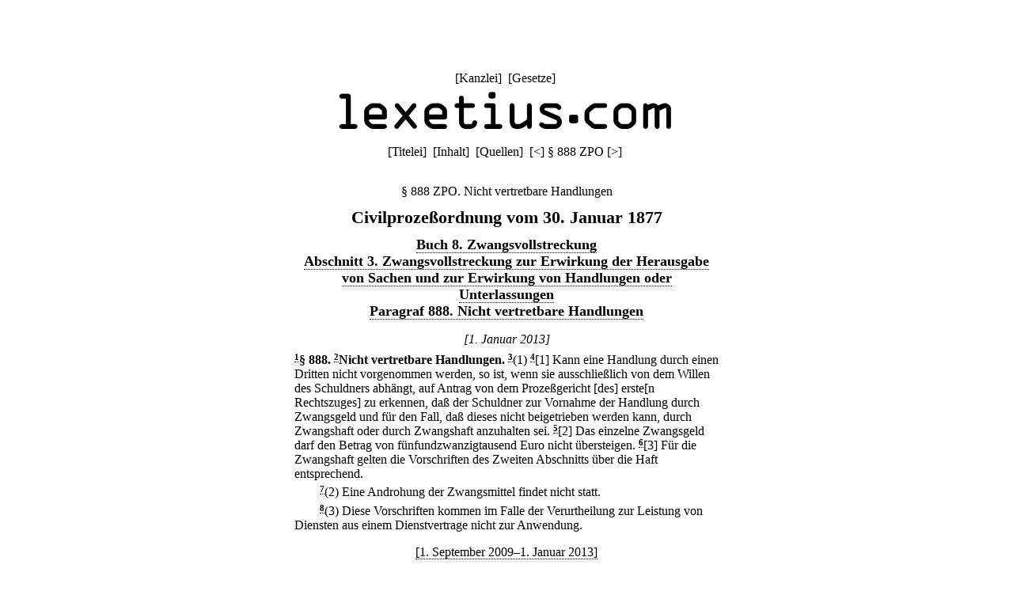

--- FILE ---
content_type: text/html;charset=utf-8
request_url: https://www.lexetius.com/CPO/888
body_size: 2094
content:
<!doctype html>
<html lang="de">
	<head>
		<meta charset="utf-8">
		<meta name="viewport" content="width=device-width, initial-scale=1.0">
		<meta name="robots" content="noodp, index, follow">
		<title>§ 888 ZPO. Nicht vertretbare Handlungen</title>
		<meta name="author" content="Rechtsanwalt Dr. Thomas Fuchs, Mannheim">
		<meta name="description" content="Aktueller und historischer Volltext von § 888 ZPO. Nicht vertretbare Handlungen">
		<meta name="keywords" content="§ 888 ZPO,Nicht,vertretbare,Handlungen,Civilprozeßordnung">
		
			
				<link rel="stylesheet" type="text/css" href="../../wicket/resource/com.lexetius.BasePageWithAds/BasePageWithAds-ver-B5EEDE2DCADB33464BB6CB892C08FACE.css">
			
		
	
			<link rel="canonical" href="https://lexetius.com/CPO/888/nicht-vertretbare-handlungen" title="§ 888 ZPO. Nicht vertretbare Handlungen"/>
			
				<link rel="stylesheet" type="text/css" href="../../wicket/resource/com.lexetius.leges.Leges/Leges-ver-275C6363AAC2EF8F253A0D84B188F0B1.css">
			
		</head>
	<body>
		<header>
			<nav>
				[<a href="/officia">Kanzlei</a>]&nbsp;
				[<a href="/leges">Gesetze</a>]&nbsp;
				<!--[<a href="/iudicia">Entscheidungen</a>]//-->
			</nav>
			<a href="/"><div id="logo"></div></a>
			<div id="abstand"></div>
			<nav>
			<span>[<a href="/CPO/Titelei" accesskey="t">Titelei</a>]&nbsp; [<a href="/CPO/Inhalt" accesskey="i">Inhalt</a>]&nbsp; [<a href="/CPO/Quellen" accesskey="q">Quellen</a>]&nbsp; </span>
			
			<span>[<a title="([Strg]+)[Alt]+[-]" accesskey="-" href="/CPO/887">&lt;</a>]&nbsp;</span><span>§ 888 ZPO</span>
			<span>[<a title="([Strg]+)[Alt]+[+]" accesskey="+" href="/CPO/888a">&gt;</a>]&nbsp;</span>
		</nav>
		</header>
		<article>
			
			<div><h1 class="ohne">§ 888 ZPO. Nicht vertretbare Handlungen</h1><div class="ueberschrift">Civilproze&szlig;ordnung vom 30. Januar 1877</div><div class="abschnitt">
    <a href="/CPO/Inhalt#8">Buch 8. Zwangsvollstreckung</a>
</div><div class="abschnitt">
    <a href="/CPO/Inhalt#8-3">Abschnitt 3. Zwangsvollstreckung zur Erwirkung der Herausgabe von Sachen und zur Erwirkung von Handlungen oder Unterlassungen</a>
</div><div class="abschnitt">
    <a href="/CPO/Inhalt#8-3-7">Paragraf 888. Nicht vertretbare Handlungen</a>
</div><div class="zeitraum">
    <i>[1. Januar 2013]</i>
</div><div class="paragraf">
    <sup><a name="text-sign1"><b><a href="#note-sign1">1</a></b></a></sup><b>&sect; 888</b><b>.</b> <sup><a name="text-sign2"><b><a href="#note-sign2">2</a></b></a></sup><b>Nicht vertretbare Handlungen.</b> <span>
        <div class="absatz">
            <sup><a name="text-sign3"><b><a href="#note-sign3">3</a></b></a></sup>(1) <span><sup><a name="text-sign4"><b><a href="#note-sign4">4</a></b></a></sup>[1] Kann eine Handlung durch einen Dritten nicht vorgenommen werden, so ist, wenn sie ausschlie&szlig;lich von dem Willen des Schuldners abh&auml;ngt, auf Antrag von dem Proze&szlig;gericht [des] erste[n Rechtszuges] zu erkennen, da&szlig; der Schuldner zur Vornahme der Handlung durch Zwangsgeld und f&uuml;r den Fall, da&szlig; dieses nicht beigetrieben werden kann, durch Zwangshaft oder durch Zwangshaft anzuhalten sei.</span> <span><sup><a name="text-sign5"><b><a href="#note-sign5">5</a></b></a></sup>[2] Das einzelne Zwangsgeld darf den Betrag von f&uuml;nfundzwanzigtausend Euro nicht &uuml;bersteigen.</span> <span><sup><a name="text-sign6"><b><a href="#note-sign6">6</a></b></a></sup>[3] F&uuml;r die Zwangshaft gelten die Vorschriften des Zweiten Abschnitts &uuml;ber die Haft entsprechend.</span>
        </div>
        <div class="absatz">
            <sup><a name="text-sign7"><b><a href="#note-sign7">7</a></b></a></sup>(2) Eine Androhung der Zwangsmittel findet nicht statt.
        </div>
        <div class="absatz">
            <sup><a name="text-sign8"><b><a href="#note-sign8">8</a></b></a></sup>(3) Diese Vorschriften kommen im Falle der Verurtheilung zur Leistung von Diensten aus einem Dienstvertrage nicht zur Anwendung.
        </div>
    </span>
</div><div class="zeitraum">
    <a href="/CPO/888,2">[1. September 2009&ndash;1. Januar 2013]</a>
</div><div class="zeitraum">
    <a href="/CPO/888,3">[1. Januar 2002&ndash;1. September 2009]</a>
</div><div class="zeitraum">
    <a href="/CPO/888,4">[1. Januar 1999&ndash;1. Januar 2002]</a>
</div><div class="zeitraum">
    <a href="/CPO/888,5">[1. Januar 1975&ndash;1. Januar 1999]</a>
</div><div class="zeitraum">
    <a href="/CPO/888,6">[1. Oktober 1950&ndash;1. Januar 1975]</a>
</div><div class="zeitraum">
    <a href="/CPO/888,7">[16. Februar 1924&ndash;1. Oktober 1950]</a>
</div><div class="zeitraum">
    <a href="/CPO/888,8">[1. Mai 1923&ndash;16. Februar 1924]</a>
</div><div class="zeitraum">
    <a href="/CPO/888,9">[1. Januar 1900&ndash;1. Mai 1923]</a>
</div><div class="anmerkungen">
    <dl class="klein">
        <dt>Anmerkungen:</dt>
        <dd class="anmerkung">
            <a name="note-sign1"><b><a href="#text-sign1">1</a></b></a>. 1. Januar 1900: &sect; 1 Abs. 1 Nr. 2 des <a href="/CPO/Quellen#G18980517c">Dritten Gesetzes vom 17. Mai 1898</a>, <a href="/CPO/Quellen#B18980520">Bekanntmachung vom 20. Mai 1898</a>.
        </dd>
        <dd class="anmerkung">
            <a name="note-sign2"><b><a href="#text-sign2">2</a></b></a>. 1. Januar 2002: Artt. 2 Abs. 2 S. 3, 53 Nr. 3 des <a href="/CPO/Quellen#G20010727">Gesetzes vom 27. Juli 2001</a>.
        </dd>
        <dd class="anmerkung">
            <a name="note-sign3"><b><a href="#text-sign3">3</a></b></a>. 16. Februar 1924: Artt. XI Nr. 1 S. 2, XIV Abs. 1 der <a href="/CPO/Quellen#V19240206">Verordnung vom 6. Februar 1924</a>.
        </dd>
        <dd class="anmerkung">
            <a name="note-sign4"><b><a href="#text-sign4">4</a></b></a>. 1. Januar 1975: Artt. 98 Nr. 13 Buchst. a, 326 Abs. 1 des <a href="/CPO/Quellen#G19740302">Gesetzes vom 2. M&auml;rz 1974</a>.
        </dd>
        <dd class="anmerkung">
            <a name="note-sign5"><b><a href="#text-sign5">5</a></b></a>. 1. Januar 2002: Artt. 1 Nr. 7, 8 des <a href="/CPO/Quellen#G20011213b">Zweiten Gesetzes vom 13. Dezember 2001</a>.
        </dd>
        <dd class="anmerkung">
            <a name="note-sign6"><b><a href="#text-sign6">6</a></b></a>. 1. Januar 2013: Artt. 1 Nr. 19, 6 S. 2 des <a href="/CPO/Quellen#G20090729a">Ersten Gesetzes vom 29. Juli 2009</a>.
        </dd>
        <dd class="anmerkung">
            <a name="note-sign7"><b><a href="#text-sign7">7</a></b></a>. 1. Januar 1999: Artt. 1 Nr. 29 Buchst. a, 4 Abs. 1 des <a href="/CPO/Quellen#G19971217">Gesetzes vom 17. Dezember 1997</a>.
        </dd>
        <dd class="anmerkung">
            <a name="note-sign8"><b><a href="#text-sign8">8</a></b></a>. 1. September 2009: Artt. 29 Nr. 24, 112 Abs. 1 Halbs. 1 des <a href="/CPO/Quellen#G20081217">Gesetzes vom 17. Dezember 2008</a>.
        </dd>
    </dl>
</div>
<div class="kasten"><h2>Umfeld von § 888 ZPO</h2><h3 class="ohne"><a href="/CPO/887">§ 887 ZPO. Vertretbare Handlungen</a></h3><h3 class="ohne">§ 888 ZPO. Nicht vertretbare Handlungen</h3><h3 class="ohne"><a href="/CPO/888a">§ 888a ZPO. Keine Handlungsvollstreckung bei Entschädigungspflicht</a></h3></div></div>
		
		</article>
		<footer>
			<nav>
				[<a href="/impressum">Impressum/Datenschutz</a>]
			</nav>
		</footer>
	</body>
</html>
